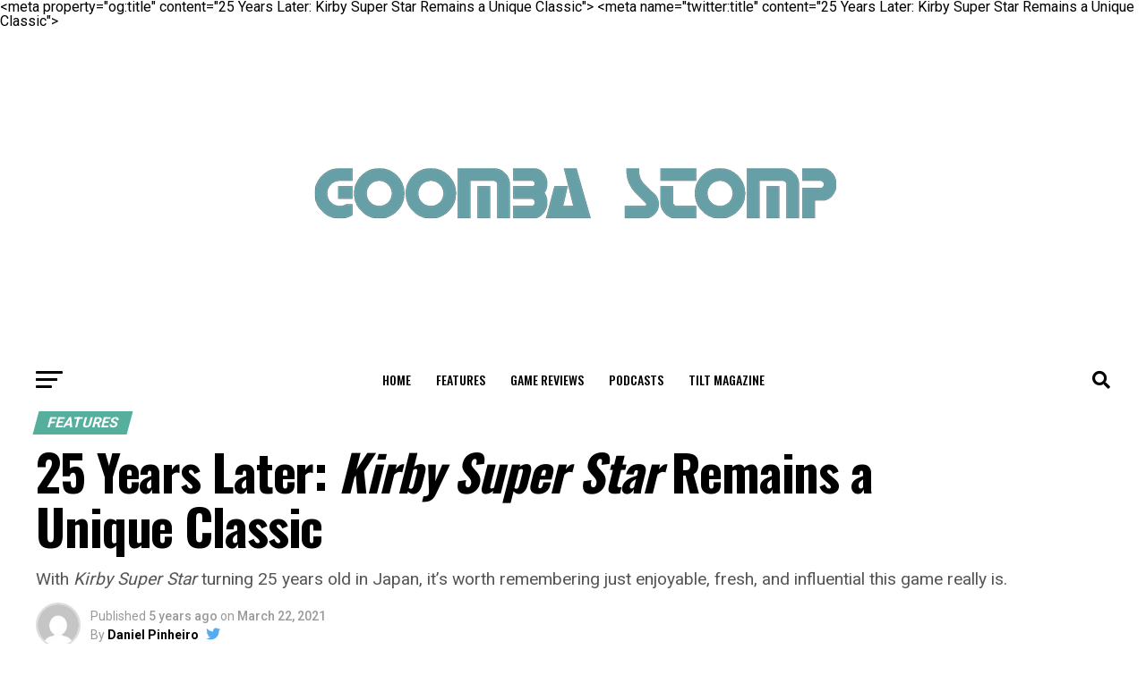

--- FILE ---
content_type: text/html; charset=utf-8
request_url: https://www.google.com/recaptcha/api2/aframe
body_size: 267
content:
<!DOCTYPE HTML><html><head><meta http-equiv="content-type" content="text/html; charset=UTF-8"></head><body><script nonce="tgbUYWBFOwCOyBedaZ56BQ">/** Anti-fraud and anti-abuse applications only. See google.com/recaptcha */ try{var clients={'sodar':'https://pagead2.googlesyndication.com/pagead/sodar?'};window.addEventListener("message",function(a){try{if(a.source===window.parent){var b=JSON.parse(a.data);var c=clients[b['id']];if(c){var d=document.createElement('img');d.src=c+b['params']+'&rc='+(localStorage.getItem("rc::a")?sessionStorage.getItem("rc::b"):"");window.document.body.appendChild(d);sessionStorage.setItem("rc::e",parseInt(sessionStorage.getItem("rc::e")||0)+1);localStorage.setItem("rc::h",'1769944730720');}}}catch(b){}});window.parent.postMessage("_grecaptcha_ready", "*");}catch(b){}</script></body></html>